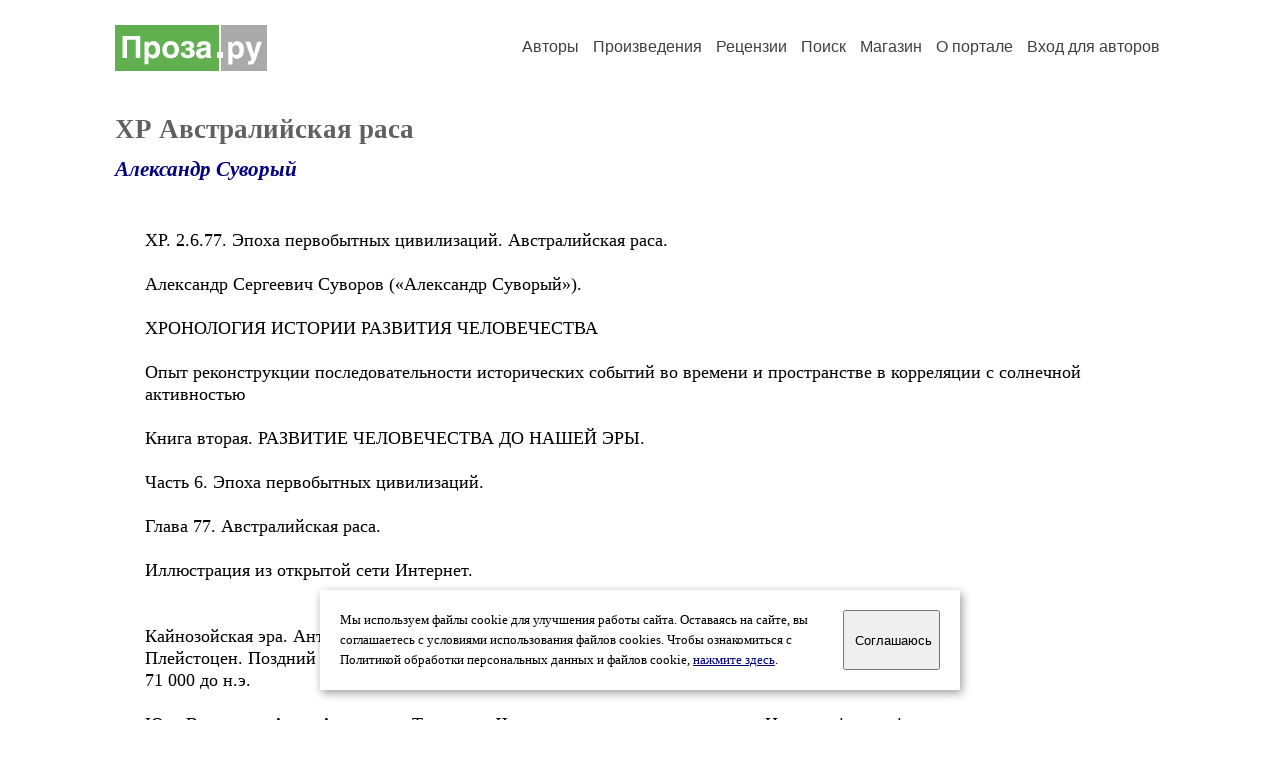

--- FILE ---
content_type: text/html; charset=windows-1251
request_url: https://proza.ru/2012/03/30/153
body_size: 13392
content:
<head>
<meta http-equiv="Content-Type" content="text/html" />
<meta name="viewport" content="width=device-width, initial-scale=1.0" />
<meta http-equiv="X-Frame-Options" content="deny" />
<meta name="DESCRIPTION" content="Сервер предоставляет авторам возможность свободной публикации и обсуждения произведений современной прозы." />
<meta name="Keywords" content="проза произведение роман новелла миниатюра автор литература творчество лирика журнал конкурс" />
<meta name="title" content="ХР Австралийская раса (Александр Суворый) / Проза.ру" />
<title>ХР Австралийская раса (Александр Суворый) / Проза.ру</title>
<link rel="stylesheet" href="/styles/s_main_14.css">
<script language="JavaScript" src="/styles/p_main_2.js"></script>
</head>

<body bgcolor="#FFFFFF" text="#000000" link="#000080" vlink="#505050" alink="#FF0000" marginheight="0" marginwidth="0" topmargin="0" leftmargin="0">



<div id="container">

  <div id="header">
    <div class="line1">
      <div class="headlogo"><a href="/"><img src="/images/proza.svg" alt="Стихи.ру" title="Стихи.ру"></a></div>
      <ul class="headmenu">
        <li><a href="/authors/">Авторы</a></li>
        <li><a href="/poems/">Произведения</a></li>
        <li><a href="/board/">Рецензии</a></li>
        <li><a href="/search.html">Поиск</a></li>
        <li><a href="https://shop.proza.ru/">Магазин</a></li>
        <li><a href="https://o.proza.ru/"><nobr>О портале</nobr></a></li>
        <li><a href="/login/">Вход для авторов</a></li>      </ul>
    </div>
  </div>
  <div class="maintext">
  <index>
<h1>ХР Австралийская раса</h1>
<div class="titleauthor"><em><a href="/avtor/assuvorov">Александр Суворый</a></em></div>
<div class="text">
ХР. 2.6.77. Эпоха первобытных цивилизаций. Австралийская раса.<br>
<br>
Александр Сергеевич Суворов («Александр Суворый»).<br>
<br>
ХРОНОЛОГИЯ ИСТОРИИ РАЗВИТИЯ ЧЕЛОВЕЧЕСТВА<br>
<br>
Опыт реконструкции последовательности исторических событий во времени и пространстве в корреляции с солнечной активностью<br>
<br>
Книга вторая. РАЗВИТИЕ ЧЕЛОВЕЧЕСТВА ДО НАШЕЙ ЭРЫ.<br>
<br>
Часть 6. Эпоха первобытных цивилизаций.<br>
<br>
Глава 77. Австралийская раса. <br>
<br>
Иллюстрация из открытой сети Интернет.<br>
<br>
<br>
Кайнозойская эра. Антропогеновый период. Плейстоцен. Древний каменный век. Средний палеолит.<br>
Плейстоцен. Поздний каменный век. Поздний палеолит.<br>
71 000 до н.э.<br>
<br>
Юго-Восточная Азия. Австралия. Тасмания. Человечество современного вида. Homo sapiens sapiens – раса человечества разумных неоантропов-палеокроманьонцев. Первобытнообщинный строй (первобытная цивилизация). Расогенез. Возникновение Австралийской или Австралоидной расы. 71 000 до н.э.<br>
<br>
Первое появление на северо-западе Австралии первобытных людей современного вида Экваториальной или Австрало-негроидной расы. Начало формирования Австралийской расы – коренного&nbsp; населения (аборигенов) Австралии и Тасмании (71 000-40 000 до н.э.). <br>
<br>
Австралийская раса или Австралоидная раса – ветвь большой Экваториальной или Австрало-негроидной расы. К ней относятся аборигены Австралии, для которых характерны тёмный цвет кожи, широкий нос, толстые губы и прогнатизм, сближающие их с Негроидной расой. <br>
<br>
В отличие от негров Африки, Австралийская раса характеризуется волнистыми волосами и сильным развитием третичного волосяного покрова. <br>
<br>
Наибольшее сходство с Австралийской расой имеют «веды» Цейлона (Цейлоно-Зондская раса) и Южно-Индийская (Дравидийская) раса. <br>
<br>
В глубокой древности Экваториальный (негро-австралоидный), антропологический тип людей был широко распространён в Южной и Юго-Восточной Азии (76 000 до н.э.). <br>
<br>
Потомки мигрантов из далёкой Африки (400 поколений) за 10 000 лет практически пешком и на узких лодках-каноэ проделали путь от устья Красного моря до островов Океании и Австралии. <br>
<br>
С собой они принесли технологии обработки каменных орудий тысячелетней давности и сохранили древнейшие генетические линии своих предков - крупнейших неафриканских материнских кланов «Манью» (М) и «Насрин» (N).<br>
<br>
Мужские генетические линии аборигенов Австралии и островов также относятся к линии кланов «Сифа» (F) и «Каина» (С), генетических сыновей «африканского Адама». <br>
<br>
Отважные обитатели острова Новая Гвинея причалили свои каноэ на берегу нового материка – Австралии. Здесь им предстояло освоить береговую линию длиной 25 760 км и огромные площади пустынь. <br>
<br>
За последние 30 000 000 лет Австралия не испытала никаких серьёзных тектонических подвижек и землетрясений. За это время вода и ветер превратили её поверхность в ровное сухое пространство. Практически вся поверхность Австралии находится на высоте 600 м над уровнем моря. <br>
<br>
Несмотря на то, что Австралия фактически является материком-островом в открытом океане, климат здесь сухой, и около 3/4 её площади занято пустынями и полупустынями. <br>
<br>
Только за Большим Водораздельным хребтом на восточном побережье Тихого океана аборигены Австралии обнаружили весьма пригодные для обитания места. Здесь аборигены освоили прибрежные воды богатые рыбой, омарами, креветками и устрицами. <br>
<br>
65 000 000 лет в изоляции от остального мира сохранили в Австралии удивительный животный мир древнего суперматерика Пангеи. Символами Австралии стали нелетающие птицы страус эму и сумчатые кенгуру. <br>
<br>
В Австралии нет крупных хищников, но зато есть ядовитые насекомые и рептилии, в том числе тигровая змея и тайпан, обладающие самыми сильными ядами в мире. <br>
<br>
Одним из чудес природы стал Большой Барьерный риф, величайший коралловый риф в мире, который протянулся вдоль побережья Восточной Австралии на 2000 км. Здесь более 3000 рифов, созданных более чем 350 видами полипов. Они могут жить и развиваться в воде, температура которой должна быть в пределах 22-28°С. <br>
<br>
В пределах Большого Барьерного рифа обитает 1500 видов рыб. Здесь «родильный дом» горбатого кита и шести из семи существующих в мире видов черепах. <br>
<br>
Здоровый климат и разнообразие пищевых ресурсов Австралии способно было обеспечить обитание 1 000 000 аборигенов, которые занимались охотой, рыболовством и меновой торговлей с туземцами островов Океании. <br>
<br>
Часть австралийских аборигенов освоили территорию современного острова Тасмания (71 000-35 000 до н.э.). В это время Тасмания связана с материком сушей (71 000-9000 до н.э.). <br>
<br>
На Тасмании широко произрастает голубой эвкалипт – символ Тасмании и обитают диковинные животные: тасманийский дьявол, земляной попугай и тасманийский волк (тилацин). <br>
<br>
Во внутренних районах Центральной Австралии климат аридный (годовая норма осадков не превышает 300 мм). Жаркий и сухой климат преобладает и на большей части Северной Австралии. <br>
<br>
Только вблизи морского побережья господствует тропический климат с ливневыми осадками. Здесь в сезон муссонов с ноября по апрель выпадает до 1800 мм дождевых осадков в год. Такой климат позволяет расти бананам, цитрусовым, тропическим овощам и фруктам. <br>
<br>
Больше всего аборигенов обитает на Севере Австралии. Постепенно по всей территории материка расселились и образовались многочисленные родоплеменные группы аборигенов со своими своеобразными языками и культурами.<br>
<br>
Более 200 языков и наречий&nbsp; разделяют австралийских аборигенов. <br>
<br>
Все они ведут кочевой или полукочевой образ жизни в гармонии с окружающей природой и миром. <br>
<br>
Аборигены занимаются собирательством, охотой и рыбной ловлей, как и их афро-азиатские предки «Второго исхода» из Африки (80 000 до н.э.). <br>
<br>
Культура австралийских аборигенов вобрала в себя обычаи, ритуалы и традиции африканских первопредков, азиатских предков и родичей с островов Океании. <br>
<br>
Специфика культуры австралийских аборигенов отразилась в их фольклоре, мифах, музыке и танцах. <br>
<br>
Их устные предания рассказывают в основном о происхождении окружающего мира и живущих в нём людей, о «времени сновидений», когда была создана Земля и все живые существа. Землю Австралии они считают священным даром предков, который не может быть никому ни подарен, ни отдан (продан).<br>

</div>
<br><br>

<div class="copyright">&copy; Copyright: <a href="/avtor/assuvorov">Александр Суворый</a>, 2012<br>
Свидетельство о публикации №212033000153
<script type="text/javascript" src="//yandex.st/share/share.js" charset="utf-8"></script>
<span class="yashare-auto-init" style="font-family:Times,Times New Roman; font-size:80%; margin-left:20px" data-yashareL10n="ru" data-yashareType="none" data-yashareQuickServices="vkontakte,odnoklassniki,moimir,lj"></span>
</div>
<div class="copyright">
<a href="/readers.html?2012/03/30/153">Список читателей</a>
/ <a href="/2012/03/30/153" target="_blank">Версия для печати</a>
/ <a href="/login/promo.html?anons&link=2012/03/30/153">Разместить анонс</a>
/ <a href="/complain.html?text_2012/03/30/153">Заявить о нарушении</a>
</div>
<div class="copyright"><a href="/avtor/assuvorov">Другие произведения автора Александр Суворый</a></div>
<div class="titlerec">Рецензии</div>
<div class="notesline"><a href="/addrec.html?2012/03/30/153">Написать рецензию</a></div>
<div class="notesline"><a href="/avtor/assuvorov">Другие произведения автора Александр Суворый</a></div>
<!-- START Cookie-Alert -->
<div id="cookie_note">
<p class="toptext">Мы используем файлы cookie для улучшения работы сайта. Оставаясь на  сайте, вы соглашаетесь с условиями использования файлов cookies. Чтобы ознакомиться с Политикой обработки персональных данных и файлов cookie, <a href="https://o.proza.ru/privacy" target="_blank">нажмите здесь</a>.</p>
<button class="button cookie_accept"><nobr>Соглашаюсь</nobr></button>
</div>
<script>checkCookies();</script>
<!-- END Cookie-Alert -->
  </index>
  </div>
  <div id="footer">
    <div class="footmenu">
      <a href="/authors/">Авторы</a>&nbsp;&nbsp; 
      <a href="/poems/">Произведения</a>&nbsp;&nbsp; 
      <a href="/board/">Рецензии</a>&nbsp;&nbsp; 
      <a href="/search.html">Поиск</a>&nbsp;&nbsp; 
      <a href="https://shop.proza.ru/">Магазин</a>&nbsp;&nbsp; 
      <a href="/login/"><nobr>Вход для авторов</nobr></a>&nbsp;&nbsp; 
      <a href="https://o.proza.ru/"><nobr>О портале</nobr></a>&nbsp;&nbsp;&nbsp;
      <a href="https://stihi.ru/">Стихи.ру</a>&nbsp;&nbsp; 
      <a href="https://proza.ru/">Проза.ру</a>
    </div>

    <table border="0" cellpadding="5" cellspacing="0" wspace="3" hspace="3" align="right">
      <tr>
       <td valign="top"><!--LiveInternet counter--><script type="text/javascript"><!--
document.write("<a href='http://www.liveinternet.ru/rating/ru/literature/' "+
"target=_blank><img src='//counter.yadro.ru/hit?t27.2;r"+
escape(document.referrer)+((typeof(screen)=="undefined")?"":
";s"+screen.width+"*"+screen.height+"*"+(screen.colorDepth?
screen.colorDepth:screen.pixelDepth))+";u"+escape(document.URL)+
";"+Math.random()+
"' alt='' title='LiveInternet: показано количество просмотров и"+
" посетителей' "+
"border='0' width='88' height='120'></a>")
//--></script><!--/LiveInternet-->
</td>
      </tr>
    </table>
    <p>Портал Проза.ру предоставляет авторам возможность свободной публикации своих литературных произведений в сети Интернет на основании <a href="https://o.proza.ru/dogovor">пользовательского договора</a>. Все авторские права на произведения принадлежат авторам и охраняются <a href="https://o.proza.ru/pravo">законом</a>. Перепечатка произведений возможна только с согласия его автора, к которому вы можете обратиться на его авторской странице. Ответственность за тексты произведений авторы несут самостоятельно на основании <a href="https://o.proza.ru/pravila">правил публикации</a> и <a href="https://o.proza.ru/pravo">законодательства Российской Федерации</a>. Данные пользователей обрабатываются на основании <a href="https://o.proza.ru/privacy">Политики обработки персональных данных</a>. Вы также можете посмотреть более подробную <a href="https://o.proza.ru/">информацию о портале</a> и <a href="/help/">связаться с администрацией</a>.</p>
    <p>Ежедневная аудитория портала Проза.ру &ndash; порядка 100 тысяч посетителей, которые в общей сумме просматривают более полумиллиона страниц по данным счетчика посещаемости, который расположен справа от этого текста. В каждой графе указано по две цифры: количество просмотров и количество посетителей.</p>
    <p>&copy; Все права принадлежат авторам, 2000-2026. &nbsp; Портал работает под эгидой <a href="https://rossp.ru/" target="_blank">Российского союза писателей</a>. <span style="color:#F00000">18+</span></p>
  </div>

<!-- Yandex.Metrika counter -->
<script type="text/javascript" >
   (function(m,e,t,r,i,k,a){m[i]=m[i]||function(){(m[i].a=m[i].a||[]).push(arguments)};
   m[i].l=1*new Date();k=e.createElement(t),a=e.getElementsByTagName(t)[0],k.async=1,k.src=r,a.parentNode.insertBefore(k,a)})
   (window, document, "script", "https://mc.yandex.ru/metrika/tag.js", "ym");

   ym(548884, "init", {
        clickmap:true,
        trackLinks:true,
        accurateTrackBounce:true,
        webvisor:true
   });
</script>
<noscript><div><img src="https://mc.yandex.ru/watch/548884" style="position:absolute; left:-9999px;" alt="" /></div></noscript>
<!-- /Yandex.Metrika counter -->




<script type="text/javascript">
if((self.parent&&!(self.parent===self))&&(self.parent.frames.length!=0)){self.parent.location=document.location}
</script>

</div>

</body>
</html>
